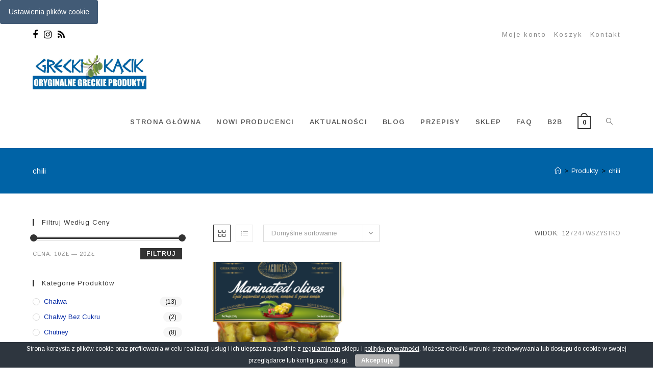

--- FILE ---
content_type: text/css
request_url: https://greckikacik.rzeszow.pl/wp-content/cache/autoptimize/css/autoptimize_single_79dc198bc17fa57cc565f04341fb7948.css?ver=2.19.1
body_size: 2578
content:
.cff-wrapper:after{content:"";display:table;clear:both}#cff{float:left;width:100%;margin:0 auto;padding:0;-webkit-box-sizing:border-box;-moz-box-sizing:border-box;box-sizing:border-box}.cff-wrapper-ctn{overflow:hidden;box-sizing:border-box}.cff-wrapper-ctn.cff-wrapper-fixed-height{overflow:auto;overflow-x:hidden}.cff-wrapper-ctn,#cff .cff-posts-wrap,#cff .cff-masonry-posts{position:relative;clear:both;height:100%;top:0;bottom:0;width:100%}#cff .cff-item{float:left;width:100%;clear:both;padding:20px 0 15px;margin:0;border-bottom:1px solid #ddd}#cff .cff-item:first-child{padding-top:0}#cff .cff-item.cff-box,#cff .cff-item.cff-box:first-child{padding:15px;margin:8px 0;background:rgba(255,255,255,.5);border:none;-webkit-box-sizing:border-box;-moz-box-sizing:border-box;box-sizing:border-box}#cff .cff-item.cff-box:first-child{margin-top:0}#cff .cff-item.cff-box:last-child{margin-bottom:0}#cff .cff-item.cff-shadow{box-shadow:0 0 10px 0 rgba(0,0,0,.15);-moz-box-shadow:0 0 10px 0 rgba(0,0,0,.15);-webkit-box-shadow:0 0 10px 0 rgba(0,0,0,.15)}.cff-header{width:100%;margin:0 0 15px;padding:0;line-height:1;-webkit-box-sizing:border-box;box-sizing:border-box;display:flex;align-items:center}.cff-header .fa,.cff-header svg{margin:0 10px 0 0;padding:0}.cff-visual-header{margin-bottom:24px !important}.cff-visual-header .cff-header-hero{width:100%;height:300px;position:relative;overflow:hidden}.cff-visual-header .cff-header-hero img{width:100%;display:none}.cff-visual-header .cff-likes-box{position:absolute;bottom:10px;right:10px;padding:5px;background:#eee;line-height:1;border-radius:2px;color:#445790}.cff-visual-header .cff-likes-box .cff-square-logo{float:left;display:inline-block;line-height:0}.cff-visual-header .cff-likes-box .cff-square-logo svg{width:18px;vertical-align:top}.cff-visual-header .cff-likes-box .cff-likes-count{float:left;display:inline-block;margin-left:8px;vertical-align:top;font-size:15px;line-height:20px}.cff-visual-header .cff-header-inner-wrap{position:relative;display:block;text-decoration:none !important}.cff-visual-header .cff-header-inner-wrap a{color:inherit !important;border:0}.cff-visual-header .cff-header-img img{display:block;width:100px;border-radius:3px;padding:0;margin:0}.cff-visual-header.cff-has-cover .cff-header-img img{border:2px solid #fff}.cff-visual-header .cff-header-img{position:absolute;display:inline-block;line-height:1}.cff-visual-header.cff-has-cover .cff-header-img{top:-25px;left:10px}.cff-visual-header .cff-header-text{display:inline-block;float:left;margin:20px 0 0 120px}#cff .cff-visual-header .cff-header-text h3,.cff-visual-header .cff-header-text h3{display:inline-block;width:auto;margin:0 8px 0 0;padding:0;font-size:1.2em;line-height:1.2em}.cff-visual-header .cff-header-text{padding-top:10px;margin:0}.cff-visual-header.cff-has-name{min-height:100px}.cff-visual-header.cff-has-cover.cff-has-name .cff-header-text{min-height:75px}.cff-visual-header.cff-has-name .cff-header-text{margin-left:120px}.cff-visual-header.cff-has-cover.cff-has-name .cff-header-text{margin-left:125px}.cff-visual-header.cff-has-name .cff-header-text{padding-top:30px}.cff-visual-header.cff-has-name.cff-has-about .cff-header-text,.cff-visual-header.cff-has-name.cff-has-cover .cff-header-text{padding-top:10px}#cff .cff-visual-header .cff-header-inner-wrap .cff-bio,.cff-visual-header .cff-header-inner-wrap .cff-bio{display:block;width:100%;clear:both;margin:3px 0 0;padding:0;line-height:1.2em}.cff-visual-header .cff-header-name{float:left;padding:0 5px 2px 0}.cff-visual-header .cff-bio-info{font-size:.9em;line-height:1.7}.cff-visual-header .cff-bio-info svg{display:inline-block;width:1em;vertical-align:middle;position:relative;top:-2px}.cff-posts-count svg{padding-right:3px}.cff-header-text:after,.cff-header-inner-wrap:after{display:table;clear:both;content:" "}#cff .cff-less{display:none}#cff.cff-default-styles a{text-decoration:none}#cff.cff-default-styles a:hover,#cff.cff-default-styles a:focus{text-decoration:underline}#cff .cff-post-text-link{display:block}.cff-post-text{width:100%;float:left}#cff h3,#cff h4,#cff h5,#cff h6,#cff p,#cff .cff-post-desc{float:left;width:100%;clear:both;padding:0;margin:5px 0;word-wrap:break-word}#cff.cff-default-styles h3,#cff.cff-default-styles h4,#cff.cff-default-styles h5,#cff.cff-default-styles h6,#cff.cff-default-styles p,#cff.cff-default-styles .cff-post-desc{line-height:1.4}#cff .cff-date{float:left;min-width:50px;width:auto}#cff.cff-default-styles .cff-date{font-size:11px}#cff .cff-author{float:left;clear:both;margin:0 0 15px;padding:0;line-height:1.2;width:100%}#cff .cff-author a{text-decoration:none;border:none}#cff .cff-author-img{float:left;width:40px;height:40px;margin:0 0 0 -100% !important;font-size:0;background:#eee;background:url(//greckikacik.rzeszow.pl/wp-content/plugins/custom-facebook-feed/assets/css/../img/cff-avatar.png) no-repeat;background-size:100%;border-radius:50%}#cff .cff-author img{float:left;margin:0 !important;padding:0 !important;border:none !important;font-size:0;border-radius:50%}#cff .cff-author-img.cff-no-consent img{display:none}.cff-no-consent .cff-header-text{margin-left:0 !important}.cff-no-consent .cff-header-img,.cff-no-consent .cff-header-hero{display:none !important}#cff .cff-author .cff-author-text span.cff-page-name{display:table-cell;vertical-align:middle;height:40px;margin:0;font-weight:700;padding-left:50px;float:none}#cff .cff-author .cff-story{font-weight:400}#cff.cff-default-styles .cff-author a{text-decoration:none}#cff .cff-author.cff-no-author-info .cff-date{margin-top:12px !important}#cff .cff-author.cff-no-author-info .cff-author-img{width:40px;height:40px;background:url(//greckikacik.rzeszow.pl/wp-content/plugins/custom-facebook-feed/assets/css/../img/cff-avatar.png) no-repeat;margin:0 !important}#cff .cff-author .cff-author-text{float:left;width:100%}#cff .cff-author .cff-page-name,#cff .cff-author .cff-date{float:left;clear:both;width:auto;margin:0 0 0 50px !important}#cff.cff-default-styles .cff-author .cff-author-text *{font-weight:700;line-height:1.2}#cff .cff-author .cff-date{color:#9197a3;font-size:11px;margin-top:2px !important;margin-bottom:0 !important}#cff.cff-default-styles .cff-author .cff-date{font-weight:400}#cff .cff-author .cff-page-name.cff-author-date{float:left;padding:3px 0 0;font-size:14px}.cff-media-link .fa,#cff .cff-cta-link a{display:inline-block;width:auto;padding:5px 7px 5px 6px;margin-right:6px;border:1px solid #eee;border:1px solid rgba(0,0,0,.1);border-radius:3px;background:rgba(0,0,0,.02)}.cff-media-link .fa:hover,#cff .cff-cta-link a:hover{background:#f9f9f9;background:rgba(0,0,0,.03);text-decoration:none}#cff .cff-cta-link a{padding:5px 15px}#cff .cff-break-word{word-break:break-all}#cff .cff-expand{display:none}#cff.cff-default-styles .cff-expand a{font-size:11px;font-weight:400}#cff .cff-shared-link{float:left;clear:both;width:100%;padding:5px 10px;margin:10px 0 5px;background:#f9f9f9;border:1px solid #d9d9d9;background:rgba(0,0,0,.02);border:1px solid rgba(0,0,0,.07);-webkit-box-sizing:border-box;-moz-box-sizing:border-box;box-sizing:border-box}#cff .cff-no-styles{background:0 0;border:none;padding:0}#cff .cff-link{float:left;clear:both;max-width:20%;margin:10px 0 0}#cff .cff-link img{max-width:100%}#cff .cff-link-title{float:left;clear:both;width:100%;display:block}#cff.cff-default-styles .cff-link-title{font-weight:700}#cff p.cff-link-title{margin:5px 0 0}#cff .cff-text-link{float:left;clear:none;width:72%;margin-left:3%;padding:0 0 5px}#cff .cff-link-caption{margin:0}#cff.cff-default-styles .cff-link-caption{font-size:12px}#cff .cff-text-link.cff-no-image{width:100%;margin-left:0}#cff .cff-post-desc{margin:5px 0 0}#cff .cff-details{float:left;clear:none;width:100%;margin:0;padding:0}#cff .cff-details h5{margin:0 0 5px}#cff.cff-default-styles .cff-details h5{padding:0;font-size:16px}#cff.cff-default-styles .cff-details p{font-size:14px}#cff .cff-timeline-event .cff-timeline-event-title,#cff .cff-timeline-event .cff-date,#cff .cff-timeline-event .cff-where,#cff .cff-timeline-event .cff-info{display:block;width:100%;clear:both}#cff .cff-details .cff-info{padding:10px 0 0}#cff.cff-default-styles .cff-details .cff-info{line-height:1.2}#cff .cff-desc-wrap{float:left;width:100%}#cff .cff-note-title{display:block;font-weight:700;padding-bottom:5px}#cff .cff-post-links{float:left;clear:none;padding:5px 0 0;margin:0}#cff.cff-default-styles .cff-post-links{font-size:11px}#cff .cff-post-links.cff-left{float:left;margin:8px 0}#cff.cff-default-styles .cff-post-links a{font-size:11px}#cff .cff-post-links a:first-child{padding-left:0;margin:0}#cff .cff-dot{padding:0 5px}#cff .cff-share-container{position:relative;display:inline}#cff .cff-share-tooltip{display:none;position:absolute;z-index:1000;bottom:22px;right:-40px;width:110px;padding:3px 5px 4px;margin:0;background:#333;color:#eee;font-size:12px;line-height:1.3;-moz-border-radius:4px;-webkit-border-radius:4px;border-radius:4px;-webkit-box-sizing:border-box;-moz-box-sizing:border-box;box-sizing:border-box}#cff .cff-share-tooltip .fa-play{position:absolute;font-size:8px;bottom:-6px;left:50%;margin-left:-3px;color:#333}#cff .cff-share-tooltip a .fa,#cff .cff-share-tooltip a svg{font-size:16px;margin:0;padding:5px}#cff .cff-share-tooltip a{display:block;float:left;margin:0 !important;padding:0 !important;color:#eee !important;opacity:0;-moz-border-radius:4px;-webkit-border-radius:4px;border-radius:4px}#cff .cff-share-tooltip a:hover{color:#fff !important}#cff .cff-share-tooltip .cff-facebook-icon:hover{background:#3b5998}#cff .cff-share-tooltip .cff-twitter-icon:hover{background:#00aced}#cff .cff-share-tooltip .cff-google-icon:hover{background:#dd4b39}#cff .cff-share-tooltip .cff-linkedin-icon:hover{background:#007bb6}#cff .cff-share-tooltip .cff-pinterest-icon:hover{background:#cb2027}#cff .cff-share-tooltip .cff-email-icon:hover{background:#dd4b39}#cff .cff-share-tooltip a.cff-show{opacity:1;transition:opacity .2s ease}.cff-likebox{float:left;width:100%;position:relative;margin:20px 0 0}.fb_iframe_widget{border:none;overflow:hidden}.cff-likebox .fb_iframe_widget{width:100%}.cff-likebox .fb_iframe_widget span{width:100% !important}.cff-likebox .fb_iframe_widget iframe{margin:0;position:relative;top:0;left:0;width:100% !important;height:100%}.cff-likebox.cff-top.cff-outside{margin-bottom:10px}.cff-likebox.cff-bottom.cff-outside{margin-top:10px}#cff.cff-fixed-height{padding:5px 10px;-webkit-box-sizing:border-box;-moz-box-sizing:border-box;box-sizing:border-box}#cff .cff-error-msg{display:none;position:relative;font-size:12px;font-family:sans-serif;padding:8px 12px;border:1px solid #ddd;margin-bottom:10px;clear:both;-webkit-border-radius:3px;-moz-border-radius:3px;-ms-border-radius:3px;-o-border-radius:3px;border-radius:3px}#cff .cff-error-msg p{float:none}#cff .cff-error-msg .cff_notice_dismiss{position:absolute;top:4px;right:8px}#cff #cff-error-reason{display:none;padding:5px 0 0;clear:both}#cff.cff-default-styles .cff-credit{font-size:11px}#cff.cff-default-styles .cff-credit a{text-decoration:none}#cff .cff-credit img{float:left;margin:-2px 5px 0 0}#cff .cff-credit .fa{padding-right:5px;font-size:13px}.cff-credit a{display:flex;align-items:center}.cff-screenreader{text-indent:-9999px !important;display:block !important;width:0 !important;height:0 !important;line-height:0 !important}@media all and (max-width:640px){#cff.cff-width-resp{width:100% !important}.cff-wrapper .cff-visual-header .cff-header-img img{width:80px}.cff-wrapper .cff-visual-header.cff-has-name .cff-header-text{margin-left:95px}.cff-wrapper .cff-visual-header.cff-has-cover.cff-has-name .cff-header-text{margin-left:105px}}#cff .cff-comment .cff-comment-text img,#cff img.emoji,#cff-lightbox-wrapper .cff-comment .cff-comment-text img,#cff-lightbox-wrapper img.emoji{float:none;max-width:100%}#cff .cff-linebreak{display:block;height:5px}#cff.cff-masonry .cff-item.cff-box{margin-left:1.5%;margin-right:1.5%}#cff.cff-masonry{box-sizing:border-box}#cff.cff-masonry .cff-item:first-child,#cff.cff-masonry .cff-item{padding-top:20px;margin-top:0}#cff.cff-masonry .cff-item,#cff.cff-masonry .cff-likebox{float:none;display:inline-block;width:30.3%;margin:0 1.5%;margin-bottom:20px}#cff.cff-masonry.cff-opaque-comments .cff-item{z-index:1}#cff.cff-masonry.masonry-2-desktop .cff-item{width:47%;margin:0 1.5%}#cff.cff-masonry.masonry-4-desktop .cff-item{width:22%;margin:0 1.5%}#cff.cff-masonry.masonry-5-desktop .cff-item{width:17%;margin:0 1.5%}#cff.cff-masonry.masonry-6-desktop .cff-item{width:13.516%;margin:0 1.5%}#cff.cff-masonry .cff-comments-box{position:relative;z-index:999}#cff.cff-masonry .cff-comment-attachment,#cff.cff-masonry .cff-comment-replies-box{max-width:100%}#cff.cff-masonry .cff-load-more{display:block;float:left;clear:both}@media (max-width:780px){#cff.cff-masonry .cff-item,#cff.cff-masonry.masonry-2-desktop .cff-item,#cff.cff-masonry.masonry-4-desktop .cff-item,#cff.cff-masonry.masonry-5-desktop .cff-item,#cff.cff-masonry.masonry-6-desktop .cff-item,#cff.cff-masonry .cff-likebox{width:100%;margin:0}#cff.cff-masonry.masonry-2-mobile .cff-item{width:47%;margin-left:1.5%;margin-right:1.5%}}#cff.cff-masonry.cff-masonry-css{width:100%;overflow:hidden;margin-bottom:20px}#cff.cff-masonry.cff-masonry-css{-webkit-column-gap:20px;-moz-column-gap:20px;column-gap:20px;-webkit-column-fill:auto;column-fill:unset;-webkit-column-count:3;-moz-column-count:3;column-count:3;margin:0}#cff.cff-masonry.cff-masonry-css.masonry-2-desktop{-webkit-column-count:2;-moz-column-count:2;column-count:2;margin:0}#cff.cff-masonry.cff-masonry-css.masonry-4-desktop{-webkit-column-count:4;-moz-column-count:4;column-count:4;margin:0}#cff.cff-masonry.cff-masonry-css.masonry-5-desktop{-webkit-column-count:5;-moz-column-count:5;column-count:5;margin:0}#cff.cff-masonry.cff-masonry-css.masonry-6-desktop{-webkit-column-count:6;-moz-column-count:6;column-count:6;margin:0}#cff.cff-masonry.cff-masonry-css .cff-item,#cff.cff-masonry.cff-masonry-css.masonry-2-desktop .cff-item,#cff.cff-masonry.cff-masonry-css.masonry-4-desktop .cff-item,#cff.cff-masonry.cff-masonry-css.masonry-5-desktop .cff-item,#cff.cff-masonry.cff-masonry-css.masonry-6-desktop .cff-item,#cff.cff-masonry.cff-masonry-css .cff-likebox{float:none;display:inline-block;width:100%;margin:0 0 12px}#cff.cff-masonry.cff-masonry-css .cff-likebox{width:99.5%}#cff.cff-masonry.cff-masonry-css .cff-load-more{margin:0 0 10px;position:relative;bottom:0}@media only screen and (max-width:780px){#cff.cff-masonry.cff-masonry-css,#cff.cff-masonry.cff-masonry-css.masonry-2-desktop,#cff.cff-masonry.cff-masonry-css.masonry-4-desktop,#cff.cff-masonry.cff-masonry-css.masonry-5-desktop,#cff.cff-masonry.cff-masonry-css.masonry-6-desktop{-webkit-column-count:1;-moz-column-count:1;column-count:1}#cff.cff-masonry.cff-masonry-css.masonry-2-mobile{-webkit-column-count:2;-moz-column-count:2;column-count:2;margin:0}#cff.cff-masonry.cff-masonry-css.masonry-2-mobile .cff-item,#cff.cff-masonry.cff-masonry-css.masonry-2-mobile{width:100%}}#cff.cff-disable-masonry{height:auto !important}#cff.cff-disable-masonry .cff-item,#cff.cff-disable-masonry .cff-likebox{position:relative !important;top:auto !important}.cff-num-diff-hide{display:none !important}.cff-gdpr-notice{max-width:100%;box-sizing:border-box;padding:8px 15px;margin:0;font-size:12px;background:#fdf7f7;display:inline-block;border-radius:5px;border:1px solid #e4b1b1;line-height:1.3;display:none}